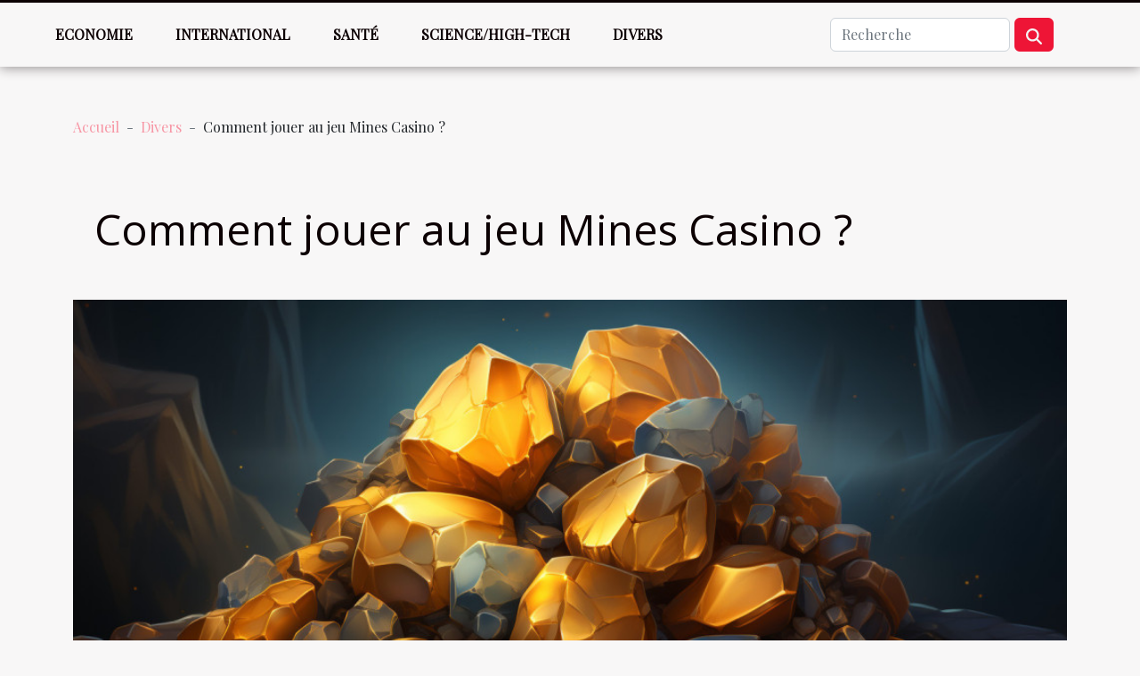

--- FILE ---
content_type: text/html; charset=UTF-8
request_url: https://www.copperbankinn.com/comment-jouer-au-jeu-mines-casino/
body_size: 14207
content:
<!DOCTYPE html>
    <html lang="fr">
<head>
    <meta charset="utf-8">
    <title>Comment jouer au jeu Mines Casino ?</title>

<meta name="description" content="">

<meta name="robots" content="index,follow" />
<link rel="icon" type="image/png" href="/favicon.png" />


    <meta name="viewport" content="width=device-width, initial-scale=1">
    <link rel="stylesheet" href="/css/style2.css">
</head>
<body>
    <header>
    <div class="container-fluid fixed-top d-flex justify-content-center">
        <nav class="navbar navbar-expand-xl pt-3">
            <div class="container-fluid">
                <button class="navbar-toggler" type="button" data-bs-toggle="collapse" data-bs-target="#navbarSupportedContent" aria-controls="navbarSupportedContent" aria-expanded="false" aria-label="Toggle navigation">
                    <svg xmlns="http://www.w3.org/2000/svg" fill="currentColor" class="bi bi-list" viewBox="0 0 16 16">
                        <path fill-rule="evenodd" d="M2.5 12a.5.5 0 0 1 .5-.5h10a.5.5 0 0 1 0 1H3a.5.5 0 0 1-.5-.5m0-4a.5.5 0 0 1 .5-.5h10a.5.5 0 0 1 0 1H3a.5.5 0 0 1-.5-.5m0-4a.5.5 0 0 1 .5-.5h10a.5.5 0 0 1 0 1H3a.5.5 0 0 1-.5-.5"></path>
                    </svg>
                </button>
                <div class="collapse navbar-collapse" id="navbarSupportedContent">
                    <ul class="navbar-nav">
                                                    <li class="nav-item">
    <a href="/economie" class="nav-link">Economie</a>
    </li>
                                    <li class="nav-item">
    <a href="/international" class="nav-link">International</a>
    </li>
                                    <li class="nav-item">
    <a href="/sante" class="nav-link">Santé</a>
    </li>
                                    <li class="nav-item">
    <a href="/sciencehigh-tech" class="nav-link">Science/High-Tech</a>
    </li>
                                    <li class="nav-item">
    <a href="/divers" class="nav-link">Divers</a>
    </li>
                            </ul>
                    <form class="d-flex" role="search" method="get" action="/search">
    <input type="search" class="form-control"  name="q" placeholder="Recherche" aria-label="Recherche"  pattern=".*\S.*" required>
    <button type="submit" class="btn">
        <svg xmlns="http://www.w3.org/2000/svg" width="18px" height="18px" fill="currentColor" viewBox="0 0 512 512">
                    <path d="M416 208c0 45.9-14.9 88.3-40 122.7L502.6 457.4c12.5 12.5 12.5 32.8 0 45.3s-32.8 12.5-45.3 0L330.7 376c-34.4 25.2-76.8 40-122.7 40C93.1 416 0 322.9 0 208S93.1 0 208 0S416 93.1 416 208zM208 352a144 144 0 1 0 0-288 144 144 0 1 0 0 288z"/>
                </svg>
    </button>
</form>
                </div>
            </div>
        </nav>
    </div>
</header>
<div class="container">
        <nav aria-label="breadcrumb"
               style="--bs-breadcrumb-divider: '-';" >
            <ol class="breadcrumb">
                <li class="breadcrumb-item"><a href="/">Accueil</a></li>
                                    <li class="breadcrumb-item  active ">
                        <a href="/divers" title="Divers">Divers</a>                    </li>
                                <li class="breadcrumb-item">
                    Comment jouer au jeu Mines Casino ?                </li>
            </ol>
        </nav>
    </div>
<div class="container-fluid">
    <main class="container sidebar-right mt-2">
        <div class="row">
            <div>

                                    <h1>
                        Comment jouer au jeu Mines Casino ?                    </h1>
                
                    <img class="img-fluid" src="/images/comment-jouer-au-jeu-mines-casino.jpeg" alt="Comment jouer au jeu Mines Casino ?">            </div>
            <div class="col-md-9 order-1 order-md-2 col-12 main">
                                <article class="container main" ><div><p><span lang="EN-US" dir="ltr">Le jeu Mines casino fait partie des mini-jeux qui offre une facilité de jeu suivi de nombreuses offres. Il renferme plusieurs avantages. En réalité, pour certaines personnes, ce jeu constitue un univers tout nouveau. Voici des astuces détaillées dans cet article pour vous permettre de jouer facilement ce jeu.</span></p>
<h2 id="anchor_0"><span lang="EN-US" dir="ltr">Choisissez un casino de confiance&nbsp;</span></h2>
<p><span lang="EN-US" dir="ltr">Pour jouer au jeu Mines casino, plusieurs procédures sont à observer. La première est de chercher un site de jeu qui offre un tel jeu. Allez sur ce site web pour retrouver des </span><a href="https://mines.bet/">information sur le jeu mines casino</a><span lang="EN-US" dir="ltr">. Pour retrouver un casino proposant les Mines casino, il suffit d'aller faire une recherche sur le net à l'aide du moteur de recherche Google.&nbsp;</span></p>
<p><span lang="EN-US" dir="ltr">Vous retrouverez de ce fait une panoplie de liste de casinos en ligne qui sont fiables et offres de meilleurs bonus. Ce sont des sites sélectionnés sur le volet par des professionnels en la matière. Il s'agit des meilleures destinations pour profiter d'un jeu de mines fiable et d'obtenir le retrait de ses éventuels gains. Les sites de jeux présentés sur cette liste sont aussi légaux et certifiés par des sociétés d’accréditation de grande renommée.</span></p>
<h2 id="anchor_1"><span lang="EN-US" dir="ltr">Faites un dépôt d'argent</span></h2>
<p><span lang="EN-US" dir="ltr">Après avoir sélectionné le casino en ligne qui propose ce type de jeu, vous devez maintenant procéder à l'inscription. Pour ce faire, ouvrez d'abord un compte joueur. En effet, cette inscription vous permet d'enregistrer vos données personnelles telles que votre nom, votre prénom, votre numéro de téléphone, votre sexe, etc. Veillez également à ce que les renseignements fournis soient prouvés avec des pièces justificatives.</span></p>
<p><span lang="EN-US" dir="ltr">Une fois ces informations transférées, vous deviendrez un membre de cette plateforme et vous aurez la possibilité de faire des transactions et même des dépôts d’argent. Ceci vous aidera à nourrir votre compte joueur tout en étant en mesure de faire des paris sur le jeu Mines Casino. Aussi, certains casinos mettent à la disposition de leurs clients de nombreux moyens de paiement pour effectuer leur dépôt. Il s'agit des cartes bancaires, des tickets prépayés, des portefeuilles électroniques.&nbsp;</span></p>
<p><span lang="EN-US" dir="ltr">Les Mines casinos sont des sites de jeux très popularisés qui offrent de nombreux bénéfices.</span></p><div>                    <fieldset><time datetime="2022-10-31 23:56:02">31 octobre 2022 23:56</time>                        <ul>
                    <li><a href="https://www.linkedin.com/shareArticle?url=https://www.copperbankinn.com/comment-jouer-au-jeu-mines-casino&amp;title=Comment jouer au jeu Mines Casino ?" rel="nofollow" target="_blank"><i class="social-linkedin"></i></a></li>
                    <li><a href="mailto:?subject=Comment jouer au jeu Mines Casino ?&amp;body=Comment jouer au jeu Mines Casino ?: https://www.copperbankinn.com/comment-jouer-au-jeu-mines-casino&quot;" rel="nofollow" target="_blank"><i class="social-mail"></i></a></li>
                    <li><a href="https://twitter.com/share?url=https://www.copperbankinn.com/comment-jouer-au-jeu-mines-casino&amp;text=Comment jouer au jeu Mines Casino ?" rel="nofollow" target="_blank"><i class="social-twitter"></i></a></li>
                    <li><a href="https://www.facebook.com/sharer.php?u=https://www.copperbankinn.com/comment-jouer-au-jeu-mines-casino" rel="nofollow" target="_blank"><i class="social-facebook"></i></a></li>
            </ul></fieldset></article>
            </div>
            <aside class="col-md-3 order-2 order-md-2 col-12 aside-right">
                <div class="list-flat-img">
                    <h2>Dans cette rubrique</h2>                            <section>

                    <figure><a href="/la-crise-climatique-et-ladaptation-des-vignobles-de-provence" title="La crise climatique et l&#039;adaptation des vignobles de Provence"><img class="d-block w-100" src="/images/la-crise-climatique-et-ladaptation-des-vignobles-de-provence.jpeg" alt="La crise climatique et l&#039;adaptation des vignobles de Provence"></a></figure>                    
                    <div>
                        <h3><a href="/la-crise-climatique-et-ladaptation-des-vignobles-de-provence" title="La crise climatique et l&#039;adaptation des vignobles de Provence">La crise climatique et l'adaptation des vignobles de Provence</a></h3>                        <div>
Face aux bouleversements climatiques, les vignobles de Provence sont confrontés à des défis...</div>                    </div>
                </section>
                            <section>

                    <figure><a href="/comment-integrer-des-elements-de-design-traditionnel-dans-une-tente-publicitaire-moderne" title="Comment intégrer des éléments de design traditionnel dans une tente publicitaire moderne"><img class="d-block w-100" src="/images/comment-integrer-des-elements-de-design-traditionnel-dans-une-tente-publicitaire-moderne.jpg" alt="Comment intégrer des éléments de design traditionnel dans une tente publicitaire moderne"></a></figure>                    
                    <div>
                        <h3><a href="/comment-integrer-des-elements-de-design-traditionnel-dans-une-tente-publicitaire-moderne" title="Comment intégrer des éléments de design traditionnel dans une tente publicitaire moderne">Comment intégrer des éléments de design traditionnel dans une tente publicitaire moderne</a></h3>                        <div>
Dans un monde où la modernité et la tradition se côtoient, il est fascinant de constater comment...</div>                    </div>
                </section>
                            <section>

                    <figure><a href="/limportance-de-la-temperature-de-service-pour-apprecier-pleinement-le-champagne" title="L&#039;importance de la température de service pour apprécier pleinement le champagne"><img class="d-block w-100" src="/images/limportance-de-la-temperature-de-service-pour-apprecier-pleinement-le-champagne.jpeg" alt="L&#039;importance de la température de service pour apprécier pleinement le champagne"></a></figure>                    
                    <div>
                        <h3><a href="/limportance-de-la-temperature-de-service-pour-apprecier-pleinement-le-champagne" title="L&#039;importance de la température de service pour apprécier pleinement le champagne">L'importance de la température de service pour apprécier pleinement le champagne</a></h3>                        <div>
Saviez-vous que la dégustation d'un champagne peut être transcendée par un simple détail, souvent...</div>                    </div>
                </section>
                                    </div>
            </aside>
        </div>

        <div class="container pages-list-default">
        <h2>Articles similaires</h2>                    <section>
                <div class="row">
                    <div class="col-sm-3">
                        <a href="/la-crise-climatique-et-ladaptation-des-vignobles-de-provence" title="La crise climatique et l&#039;adaptation des vignobles de Provence"><img class="float-start img-fluid" src="/images/la-crise-climatique-et-ladaptation-des-vignobles-de-provence.jpeg" alt="La crise climatique et l&#039;adaptation des vignobles de Provence"></a>                    </div>
                    <div class="col-sm-9 "> 
                        <h3><a href="/la-crise-climatique-et-ladaptation-des-vignobles-de-provence" title="La crise climatique et l&#039;adaptation des vignobles de Provence">La crise climatique et l'adaptation des vignobles de Provence</a></h3>                        <time datetime="2024-02-22 08:47:52">22 février 2024 08:47</time>                        <div>
Face aux bouleversements climatiques, les vignobles de Provence sont confrontés à des défis inédits. La chaleur intense, les périodes de sécheresses prolongées, et les événements climatiques extrêmes redéfinissent la viticulture dans cette région emblématique. Cette introduction vous invite à explorer comment ces terroirs séculaires s'adaptent pour préserver la qualité de leurs vins et assurer leur pérennité. Vous découvrirez les stratégies mises en œuvre pour contrer les menaces du changement climatique et les innovations qui façonnent l'avenir de la viticulture provençale. À travers cet éclairage, il devient évident que l'adaptabilité et la résilience sont devenues des mots d'ordre pour les vignerons. Plongez dans les pages suivantes pour comprendre les enjeux, les solutions adoptées...<!--    <time datetime="2024-02-22 08:47:52">22 février 2024 08:47</time> --></div>                                            </div>
                </div>

            </section>
                    <section>
                <div class="row">
                    <div class="col-sm-3">
                        <a href="/comment-integrer-des-elements-de-design-traditionnel-dans-une-tente-publicitaire-moderne" title="Comment intégrer des éléments de design traditionnel dans une tente publicitaire moderne"><img class="float-start img-fluid" src="/images/comment-integrer-des-elements-de-design-traditionnel-dans-une-tente-publicitaire-moderne.jpg" alt="Comment intégrer des éléments de design traditionnel dans une tente publicitaire moderne"></a>                    </div>
                    <div class="col-sm-9 "> 
                        <h3><a href="/comment-integrer-des-elements-de-design-traditionnel-dans-une-tente-publicitaire-moderne" title="Comment intégrer des éléments de design traditionnel dans une tente publicitaire moderne">Comment intégrer des éléments de design traditionnel dans une tente publicitaire moderne</a></h3>                        <time datetime="2024-01-16 00:28:06">16 janvier 2024 00:28</time>                        <div>
Dans un monde où la modernité et la tradition se côtoient, il est fascinant de constater comment les éléments de design traditionnel peuvent s'entrelacer avec les innovations contemporaines. Lorsqu'il s'agit de marketing et de publicité, la tente publicitaire représente un support incontournable, offrant une visibilité exceptionnelle lors d'événements en plein air. Intégrer des éléments de design traditionnel au sein d'une tente publicitaire moderne offre non seulement un esthétisme unique, mais également un moyen de capturer l'essence d'une culture ou d'un héritage. Cette fusion entre anciennes coutumes et tendances actuelles peut créer une expérience mémorable pour les consommateurs, tout en valorisant l'identité d'une marque. Découvrez dans les paragraphes suivants comment marier...<!--    <time datetime="2024-01-16 00:28:06">16 janvier 2024 00:28</time> --></div>                                            </div>
                </div>

            </section>
                    <section>
                <div class="row">
                    <div class="col-sm-3">
                        <a href="/limportance-de-la-temperature-de-service-pour-apprecier-pleinement-le-champagne" title="L&#039;importance de la température de service pour apprécier pleinement le champagne"><img class="float-start img-fluid" src="/images/limportance-de-la-temperature-de-service-pour-apprecier-pleinement-le-champagne.jpeg" alt="L&#039;importance de la température de service pour apprécier pleinement le champagne"></a>                    </div>
                    <div class="col-sm-9 "> 
                        <h3><a href="/limportance-de-la-temperature-de-service-pour-apprecier-pleinement-le-champagne" title="L&#039;importance de la température de service pour apprécier pleinement le champagne">L'importance de la température de service pour apprécier pleinement le champagne</a></h3>                        <time datetime="2023-11-21 20:48:49">21 novembre 2023 20:48</time>                        <div>
Saviez-vous que la dégustation d'un champagne peut être transcendée par un simple détail, souvent sous-estimé, qu’est la température de service ? Ce paramètre, loin d'être anodin, est la clé voûtée pour libérer tout le potentiel du breuvage pétillant et en apprécier les nuances. À la bonne température, chaque bulle transporte avec elle l'essence même des terroirs et le savoir-faire des vignerons. Ignorer cette facette de la dégustation reviendrait à n'écouter qu'une partie de la symphonie des saveurs. Cet écrit se propose de plonger dans l'univers sensoriel du champagne et d'explorer l'influence majeure que peut avoir la température sur notre perception gustative. Préparez-vous à voyager à travers des conseils experts, découvrant comment, en maîtrisant la température de service, vous...<!--    <time datetime="2023-11-21 20:48:49">21 novembre 2023 20:48</time> --></div>                                            </div>
                </div>

            </section>
                    <section>
                <div class="row">
                    <div class="col-sm-3">
                        <a href="/la-trottinette-electrique-est-ce-un-equipement-util" title="La trottinette électrique est-ce un équipement utile ?"><img class="float-start img-fluid" src="/images/la-trottinette-electrique-est-ce-un-equipement-utile.jpeg" alt="La trottinette électrique est-ce un équipement utile ?"></a>                    </div>
                    <div class="col-sm-9 "> 
                        <h3><a href="/la-trottinette-electrique-est-ce-un-equipement-util" title="La trottinette électrique est-ce un équipement utile ?">La trottinette électrique est-ce un équipement utile ?</a></h3>                        <time datetime="2023-10-26 17:31:44">26 octobre 2023 17:31</time>                        <div>Avec le débat du réchauffement climatique qui constitue l’un des défis majeurs à relever lors des prochaines années, certaines marques ont innové en fabriquant la trottinette électrique. Le but qui est principalement visé est de réduire la pollution atmosphérique si la trottinette était utilisée à grande échelle aux quatre coins du monde. Vous découvrirez dans la suite de cet article l’utilité de la trottinette électrique et les points clés pour choisir le modèle adapté à vos besoins.
La trottinette électrique est-elle un équipement innovant ?
La trottinette électrique s’impose comme un moyen de déplacement à adopter si vous désirez réduire votre empreinte carbone en encourageant un monde écologique, l’explication est donnée ici. En dehors, de son empreinte carbone la trottinette...<!--    <time datetime="2023-10-26 17:31:44">26 octobre 2023 17:31</time> --></div>                                            </div>
                </div>

            </section>
                    <section>
                <div class="row">
                    <div class="col-sm-3">
                        <a href="/snapkey-quest-ce-que-cest" title="SNAPKEY : qu’est-ce que c’est ?"><img class="float-start img-fluid" src="/images/snapkey-quest-ce-que-cest.jpeg" alt="SNAPKEY : qu’est-ce que c’est ?"></a>                    </div>
                    <div class="col-sm-9 "> 
                        <h3><a href="/snapkey-quest-ce-que-cest" title="SNAPKEY : qu’est-ce que c’est ?">SNAPKEY : qu’est-ce que c’est ?</a></h3>                        <time datetime="2023-10-26 17:31:44">26 octobre 2023 17:31</time>                        <div>Vous êtes un particulier et vous êtes à la recherche d’un loyer ou encore un bailleur et vous disposez d’un local que vous voulez confier à une agence de gestion immobilière de renommée. Alors n’hésitez point, SNAPKEY est votre solution. Ses conseillers et experts en immobilier sont à votre service en vue de vous permettre de réaliser votre objectif avec efficacité et efficience. Lisez cet article pour découvrir cette start-up ainsi que ses offres.
SNAPKEY : c’est quoi ?
Snapkey est une entreprise digitale de gestion immobilière créée en 2019 par Emilie Vialle et Matthieu Foillard. Elle est la plateforme française spécialisée dans la commercialisation des bureaux, commerces, entrepôts et locaux d’activités et dispose d’une expérience avérée dans la vente, achat ou cession des équipements...<!--    <time datetime="2023-10-26 17:31:44">26 octobre 2023 17:31</time> --></div>                                            </div>
                </div>

            </section>
                    <section>
                <div class="row">
                    <div class="col-sm-3">
                        <a href="/comment-perdre-du-poids-avec-un-regim" title="Comment perdre du poids avec un régime ?"><img class="float-start img-fluid" src="/images/comment-perdre-du-poids-avec-un-regime.jpg" alt="Comment perdre du poids avec un régime ?"></a>                    </div>
                    <div class="col-sm-9 "> 
                        <h3><a href="/comment-perdre-du-poids-avec-un-regim" title="Comment perdre du poids avec un régime ?">Comment perdre du poids avec un régime ?</a></h3>                        <time datetime="2023-10-26 17:31:43">26 octobre 2023 17:31</time>                        <div>Il n’est plus à démontrer aujourd’hui que l’obésité n’est pas une fatalité. Vous êtes obèses et vous cherchez un moyen pour perdre du poids. Nous vous proposons dans cet article quelques pistes de régime à adopter pour y parvenir.
Que savoir sur un régime ?
Retenez que quand il s’agit du poids, un régime est tout ce qui concerne l’alimentation. En effet, le régime est mode de vie alimentaire que toutes personnes peuvent adopter en fonction des aspirations. Pour certains, il faut faire un régime pour accroître leur poids. Par contre chez certains, c’est tout à fait le contraire. Un régime s’applique donc en fonction des différents besoins de santé de chaque individu. Pour cela, si vous êtes obèses, il y a des régimes propres que vous devez prendre en considération afin de vous en sortir...<!--    <time datetime="2023-10-26 17:31:43">26 octobre 2023 17:31</time> --></div>                                            </div>
                </div>

            </section>
                    <section>
                <div class="row">
                    <div class="col-sm-3">
                        <a href="/comment-reussir-lamenagement-de-votre-salle-de-bain-malgre-sa-petitess" title="Comment réussir l’aménagement de votre salle de bain malgré sa petitesse ?"><img class="float-start img-fluid" src="/images/comment-reussir-lamenagement-de-votre-salle-de-bain-malgre-sa-petitesse.jpeg" alt="Comment réussir l’aménagement de votre salle de bain malgré sa petitesse ?"></a>                    </div>
                    <div class="col-sm-9 "> 
                        <h3><a href="/comment-reussir-lamenagement-de-votre-salle-de-bain-malgre-sa-petitess" title="Comment réussir l’aménagement de votre salle de bain malgré sa petitesse ?">Comment réussir l’aménagement de votre salle de bain malgré sa petitesse ?</a></h3>                        <time datetime="2023-10-26 17:31:40">26 octobre 2023 17:31</time>                        <div>Saviez-vous qu’une petite salle de bain peut être bien aménagée ? Voici un article détaillé, vous donnant les astuces et la chronologie de ce que vous devriez faire pour rendre votre salle de bain attirante malgré sa petitesse. Vous avez alors intérêt à le lire avec grand soin, afin de vous ressourcer davantage.
Astuces d’aménagement d’une salle de bain en vue de la rendre jolie
Rendre une salle de bain aussi jolie passe tout d’abord par l’aménagement ensuite par la propreté et enfin par la déco. Alors, quelles sont les astuces essentielles lors d’un aménagement d’une salle de bain ? Pour avoir de réponse à cette interrogation, visitez ici. Pour réussir l’aménagement, il faut veiller sur l’emplacement de la salle de bain. Une salle de bain est préférable dans un coin. Ensuite, il faut...<!--    <time datetime="2023-10-26 17:31:40">26 octobre 2023 17:31</time> --></div>                                            </div>
                </div>

            </section>
                    <section>
                <div class="row">
                    <div class="col-sm-3">
                        <a href="/comment-gerer-la-securite-sur-les-chantiers" title="Comment gérer la sécurité sur les chantiers ?"><img class="float-start img-fluid" src="/images/comment-gerer-la-securite-sur-les-chantiers.jpg" alt="Comment gérer la sécurité sur les chantiers ?"></a>                    </div>
                    <div class="col-sm-9 "> 
                        <h3><a href="/comment-gerer-la-securite-sur-les-chantiers" title="Comment gérer la sécurité sur les chantiers ?">Comment gérer la sécurité sur les chantiers ?</a></h3>                        <time datetime="2023-10-26 17:31:40">26 octobre 2023 17:31</time>                        <div>La protection joue un rôle essentiel sur chaque chantier. En fait, selon des rapports récents, environ 20 % des blessures mortelles au travail se produisent sur les chantiers de construction. Ce secteur est donc celui qui compte le plus grand nombre de décès, et certaines mesures doivent être prises dans ce contexte.
Comment se présente l’insécurité sur les chantiers de construction ?
À la fin de la journée de travail, les chantiers de construction sont souvent laissés sans surveillance. Cela peut conduire à des vols et à des dérobades, qui interrompent souvent indéfiniment la construction. Un autre effet direct de cette situation est que les accidents ainsi que l’augmentation des coûts pourraient contribuer à une réduction des marges que perçoit chaque employé. Afin d’éviter cela,...<!--    <time datetime="2023-10-26 17:31:40">26 octobre 2023 17:31</time> --></div>                                            </div>
                </div>

            </section>
                    <section>
                <div class="row">
                    <div class="col-sm-3">
                        <a href="/aspirateur-automatique-quels-avantages" title="Aspirateur automatique : quels avantages ?"><img class="float-start img-fluid" src="/images/aspirateur-automatique-quels-avantages.jpeg" alt="Aspirateur automatique : quels avantages ?"></a>                    </div>
                    <div class="col-sm-9 "> 
                        <h3><a href="/aspirateur-automatique-quels-avantages" title="Aspirateur automatique : quels avantages ?">Aspirateur automatique : quels avantages ?</a></h3>                        <time datetime="2023-10-26 17:31:39">26 octobre 2023 17:31</time>                        <div>La révolution des aspirateurs automatiques a commencé depuis quelques années, et continue de gagner les ménages. Ce matériel se fait désormais une place dans certaines maisons, et procède au nettoyage tous les jours. Toutefois, certaines personnes hésitent à investir pour acquérir ce joyau. Si vous faites partie de cette catégorie de la population, alors découvrez dans cet article, les bénéfices d’un aspirateur automatique.
Description du matériel
Prenez un aspirateur ordinaire sans fil et ajoutez une intelligence informatique pour obtenir un aspirateur automatique. Eh oui ! C’est bien cela. La seule différence, c’est que cet appareil révolutionnaire est plus petit que les anciens aspirateurs qui sont munis d’un gros réservoir pour la poussière et les déchets. l'explication continue dans...<!--    <time datetime="2023-10-26 17:31:39">26 octobre 2023 17:31</time> --></div>                                            </div>
                </div>

            </section>
                    <section>
                <div class="row">
                    <div class="col-sm-3">
                        <a href="/que-dire-des-recettes-de-cookeo" title="Que dire des recettes de COOKEO ?"><img class="float-start img-fluid" src="/images/que-dire-des-recettes-de-cookeo.jpeg" alt="Que dire des recettes de COOKEO ?"></a>                    </div>
                    <div class="col-sm-9 "> 
                        <h3><a href="/que-dire-des-recettes-de-cookeo" title="Que dire des recettes de COOKEO ?">Que dire des recettes de COOKEO ?</a></h3>                        <time datetime="2023-10-26 17:31:38">26 octobre 2023 17:31</time>                        <div>De nos jours, bon nombre de personnes n’ont plus le temps de passer à la cuisine et de préparer un bon repas après une longue journée de travail. Pire encore, elles peinent à inventer une recette pour satisfaire les besoins nutritionnels de l’organisme. Cette documentation présente l’importance des livres de COOKEO.
Quelles sont les recettes qui requièrent l’utilisation du robot cuiseur ?
Il est d’une importance capitale d’apprendre les recettes sur Cookeo. Le choix de ce livre est fait grâce à sa facilité d’utilisation oui, ainsi qu’à sa simplicité. Voilà même pourquoi plusieurs débutants optent pour son utilisation. De plus dans ce livre, vous allez trouver des recettes originales qui ne se retrouvent nulle part ailleurs. Ce qui peut constituer un cadeau idéal à offrir à un partenaire...<!--    <time datetime="2023-10-26 17:31:38">26 octobre 2023 17:31</time> --></div>                                            </div>
                </div>

            </section>
                    <section>
                <div class="row">
                    <div class="col-sm-3">
                        <a href="/comment-bien-choisir-son-assurance-auto" title="Comment bien choisir son assurance auto ?"><img class="float-start img-fluid" src="/images/comment-bien-choisir-son-assurance-auto.jpeg" alt="Comment bien choisir son assurance auto ?"></a>                    </div>
                    <div class="col-sm-9 "> 
                        <h3><a href="/comment-bien-choisir-son-assurance-auto" title="Comment bien choisir son assurance auto ?">Comment bien choisir son assurance auto ?</a></h3>                        <time datetime="2023-10-26 17:31:37">26 octobre 2023 17:31</time>                        <div>Prendre une assurance auto pour assurer son véhicule n’est plus un luxe. Il faut savoir que sur le marché il existe une floraison d’offres. Le choix d’une bonne assurance auto n’est pas aisé. Que faut-il prioriser pour choisir son assurance auto ?
Les garanties qui vous sont proposées
Le contrat d’assurance auto doit prendre en compte plusieurs garanties. Vous pouvez aller voir le site suivant pour avoir plus d’informations. En effet, les promoteurs d’assurance auto proposent plusieurs contrats. Selon votre volonté, il vous est possible de choisir par exemple le contrat de responsabilité civile qui vous offre des garanties sur les dégâts matériels ou physiques à autrui. Au cas où vous choisirez un contrat intermédiaire, d’autres garanties vous sont proposées.
Le contrat intermédiaire...<!--    <time datetime="2023-10-26 17:31:37">26 octobre 2023 17:31</time> --></div>                                            </div>
                </div>

            </section>
                    <section>
                <div class="row">
                    <div class="col-sm-3">
                        <a href="/quels-sont-les-avantages-de-la-gourde-ecolo" title="Quels sont les avantages de la gourde écolo ?"><img class="float-start img-fluid" src="/images/quels-sont-les-avantages-de-la-gourde-ecolo.jpg" alt="Quels sont les avantages de la gourde écolo ?"></a>                    </div>
                    <div class="col-sm-9 "> 
                        <h3><a href="/quels-sont-les-avantages-de-la-gourde-ecolo" title="Quels sont les avantages de la gourde écolo ?">Quels sont les avantages de la gourde écolo ?</a></h3>                        <time datetime="2023-10-26 17:31:35">26 octobre 2023 17:31</time>                        <div>Auparavant, la gourde faisait partie du quotidien de tous. On la retrouvait dans les affaires de la majorité des écoliers. Malheureusement, les gourdes plastiques à usage unique sont venues ravir la vedette à la précédente. Néanmoins, la gourde réutilisable gagne à nouveau du terrain grâce aux défenseurs de la cause environnementale. Quels sont les avantages que présente la gourde réutilisable écolo ?
La gourde réutilisable est écologique
Elle est écologique, car vous épargnez l’environnement en limitant votre consommation de plastique jetable ; pour en savoir plus, cliquez ici. La gourde étant solide, elle peut servir des années durant pour peu que vous puissiez bien l’entretenir. Aucun déchet ne peut donc être généré par elle.
Elle est économique
La gourde étant réutilisable, vous...<!--    <time datetime="2023-10-26 17:31:35">26 octobre 2023 17:31</time> --></div>                                            </div>
                </div>

            </section>
                    <section>
                <div class="row">
                    <div class="col-sm-3">
                        <a href="/que-faut-il-savoir-sur-la-cigarette-electroniqu" title="Que faut-il savoir sur la cigarette électronique ?"><img class="float-start img-fluid" src="/images/que-faut-il-savoir-sur-la-cigarette-electronique.jpeg" alt="Que faut-il savoir sur la cigarette électronique ?"></a>                    </div>
                    <div class="col-sm-9 "> 
                        <h3><a href="/que-faut-il-savoir-sur-la-cigarette-electroniqu" title="Que faut-il savoir sur la cigarette électronique ?">Que faut-il savoir sur la cigarette électronique ?</a></h3>                        <time datetime="2023-10-26 17:31:25">26 octobre 2023 17:31</time>                        <div>Beaucoup de personnes abandonnent aujourd’hui la cigarette traditionnelle pour fumer celle électronique et ceci pour plusieurs raisons. Vous êtes dans le rang de ceux qui continuent de fumer la traditionnelle, mais vous voudriez bien savoir sur e-cigarette ou même voir dans quelle mesure se tourner vers celle-ci, lisez l’article suivant.
Cigarette électronique, qu’est-ce c’est ?
Encore appelée vapoteuse, vaporeuse ou vaporisateur personnel, la cigarette électronique ou l’e-cigarette est un dispositif électronique qui génère un aérosol destiné à être inhalé. Elle produit une vapeur qui ressemble à vue d’œil à la fumée produite par la combustion du tabac. Celle-ci peut-être aromatisée, arôme de tabacs blonds, bruns, de fruits ou de bonbons, etc. Et peut toutefois, contenir ou non de la...<!--    <time datetime="2023-10-26 17:31:25">26 octobre 2023 17:31</time> --></div>                                            </div>
                </div>

            </section>
                    <section>
                <div class="row">
                    <div class="col-sm-3">
                        <a href="/comment-avoir-une-mutuelle-rapidement" title="Comment avoir une mutuelle rapidement ?"><img class="float-start img-fluid" src="/images/comment-avoir-une-mutuelle-rapidement.jpg" alt="Comment avoir une mutuelle rapidement ?"></a>                    </div>
                    <div class="col-sm-9 "> 
                        <h3><a href="/comment-avoir-une-mutuelle-rapidement" title="Comment avoir une mutuelle rapidement ?">Comment avoir une mutuelle rapidement ?</a></h3>                        <time datetime="2023-10-26 17:31:23">26 octobre 2023 17:31</time>                        <div>Si une famille dispose d’un produit spécifique appelé mutuelle familiale, les célibataires ont également droit à une mutuelle en plus du régime obligatoire, même s’ils sont indépendants. Ils bénéficient des dispositions d’une certaine loi sur l’assurance maladie. Cependant, il n’est pas facile de trouver la meilleure mutuelle. Dans cet article vous aurez les étapes à suivre pour parvenir à trouver le plus tôt possible une bonne mutuelle.
Définir vos besoins pour trouver la meilleure mutuelle
La première chose à faire lors du choix d’une mutuelle est de faire le point sur vos besoins de couverture. Faites-vous la faveur de suivre ces détails pour en savoir plus sur comment avoir vite une mutuelle. En effet, si vous n’avez pas de problème avec vos lunettes, vous n’avez pas besoin de faire...<!--    <time datetime="2023-10-26 17:31:23">26 octobre 2023 17:31</time> --></div>                                            </div>
                </div>

            </section>
                    <section>
                <div class="row">
                    <div class="col-sm-3">
                        <a href="/quels-criteres-consideres-lors-de-lachat-de-meubles-pour-votre-maison" title="Quels critères considérés lors de l&#039;achat de meubles pour votre maison ?"><img class="float-start img-fluid" src="/images/quels-criteres-consideres-lors-de-lachat-de-meubles-pour-votre-maison.jpeg" alt="Quels critères considérés lors de l&#039;achat de meubles pour votre maison ?"></a>                    </div>
                    <div class="col-sm-9 "> 
                        <h3><a href="/quels-criteres-consideres-lors-de-lachat-de-meubles-pour-votre-maison" title="Quels critères considérés lors de l&#039;achat de meubles pour votre maison ?">Quels critères considérés lors de l'achat de meubles pour votre maison ?</a></h3>                        <time datetime="2023-07-24 02:06:02">24 juillet 2023 02:06</time>                        <div>Lorsque vous êtes à la recherche de nouveaux meubles, cela peut s'avérer compliqué si vous n'êtes pas sûr de ce que vous voulez. De nombreux acheteurs commettent des erreurs courantes lors de l'achat de mobilier, ce qui peut leur coûter du temps et de l'argent. Cet article vous dévoile quelques astuces pour ne plus commettre ces erreurs.
Choisir des meubles en fonction de la disposition et des dimensions de la pièce
Il existe de nombreuses entreprises réputées qui vendent des meubles de grande qualité et pour en trouver une, cliquez sur ce lien maintenant. Cependant, les caractéristiques du meuble doivent être prises en compte avant de prendre une décision. Le choix d'un mobilier fonctionnel est essentiel. Dans le même ordre d'idées, les meubles encombrants ne doivent pas être utilisés...<!--    <time datetime="2023-07-24 02:06:02">24 juillet 2023 02:06</time> --></div>                                            </div>
                </div>

            </section>
                    <section>
                <div class="row">
                    <div class="col-sm-3">
                        <a href="/comment-profiter-des-evenements-particuliers-dans-un-strip-club-a-toulouse" title="Comment profiter des évènements particuliers dans un strip club à Toulouse ?"><img class="float-start img-fluid" src="/nophoto.png" alt="Comment profiter des évènements particuliers dans un strip club à Toulouse ?"></a>                    </div>
                    <div class="col-sm-9 "> 
                        <h3><a href="/comment-profiter-des-evenements-particuliers-dans-un-strip-club-a-toulouse" title="Comment profiter des évènements particuliers dans un strip club à Toulouse ?">Comment profiter des évènements particuliers dans un strip club à Toulouse ?</a></h3>                        <time datetime="2023-06-10 15:28:02">10 juin 2023 15:28</time>                        <div>Pour différents événements particuliers, vous recherchez un endroit adapté pour un dîner accompagné de spectacle. Que vous soyez avec vos amis ou pour un évènement professionnel, les strips clubs mettent à votre disposition de meilleures prestations de restauration et une ambiance unique. Lisez la suite de ces écrits pour avoir plus d'informations sur ces strips clubs à Toulouse.
Quel est l'endroit idéal pour profiter d'un meilleur spectacle à Toulouse ?
Après une longue durée de travail, si vous aimerez avoir une ambiance particulière et profiter pleinement du moment de détente avec vos collaborateurs, les strips clubs sont pour vous. En effet, ce sont des lieux qui vous offrent un moment particulier grâce aux différents spectacles en direct Vous pouvez obtenir plus d'informations ici...<!--    <time datetime="2023-06-10 15:28:02">10 juin 2023 15:28</time> --></div>                                            </div>
                </div>

            </section>
                    <section>
                <div class="row">
                    <div class="col-sm-3">
                        <a href="/quelles-sont-les-astuces-pour-bien-ouvrir-le-coco" title="Quelles sont les astuces pour bien ouvrir le coco ?"><img class="float-start img-fluid" src="/images/quelles-sont-les-astuces-pour-bien-ouvrir-le-coco.jpg" alt="Quelles sont les astuces pour bien ouvrir le coco ?"></a>                    </div>
                    <div class="col-sm-9 "> 
                        <h3><a href="/quelles-sont-les-astuces-pour-bien-ouvrir-le-coco" title="Quelles sont les astuces pour bien ouvrir le coco ?">Quelles sont les astuces pour bien ouvrir le coco ?</a></h3>                        <time datetime="2023-06-07 02:40:02">7 juin 2023 02:40</time>                        <div>La noix coco est un fruit qui est apprécié par plusieurs personnes. Elle dispose aussi d’une eau douce et rafraîchissante. Cependant, ouvrir un coco est compliqué pour plusieurs personnes. Toutefois, il faut noter qu’il existe des astuces simples pour ouvrir un coco sans avoir de difficulté. Comment procéder pour bien ouvrir un coco ? Lisez cet article pour en savoir plus sur le sujet.
Se servir d’un couteau
La méthode la plus simple pour ouvrir un coco est de se servir d’un couteau. Pour commencer, il faut localiser les trois "yeux" du coco. Ce sont les zones arrondies à l'extrémité du fruit. Vous pouvez utiliser un tournevis ou un objet pointu pour percer l'un des yeux. Il est important de percer suffisamment et profondément pour atteindre la chair de la noix de coco. Pour en savoir...<!--    <time datetime="2023-06-07 02:40:02">7 juin 2023 02:40</time> --></div>                                            </div>
                </div>

            </section>
                    <section>
                <div class="row">
                    <div class="col-sm-3">
                        <a href="/eviter-davoir-les-pieds-secs-que-faire-pour-y-arriver" title="Éviter d’avoir les pieds secs : que faire pour y arriver ?"><img class="float-start img-fluid" src="/images/eviter-davoir-les-pieds-secs-que-faire-pour-y-arriver.jpeg" alt="Éviter d’avoir les pieds secs : que faire pour y arriver ?"></a>                    </div>
                    <div class="col-sm-9 "> 
                        <h3><a href="/eviter-davoir-les-pieds-secs-que-faire-pour-y-arriver" title="Éviter d’avoir les pieds secs : que faire pour y arriver ?">Éviter d’avoir les pieds secs : que faire pour y arriver ?</a></h3>                        <time datetime="2023-04-23 03:52:02">23 avril 2023 03:52</time>                        <div>Il n’est pas chose esthétique (encore moins chose normale) d’avoir les cornes sous les talons. Vous l’aviez supporté durant un temps immémorable et vous ne savez toujours pas comment dire « adieu » à cela&nbsp;? La bonne nouvelle est qu’il existe des astuces efficaces pour éviter d’avoir les pieds secs. Il s’agit en particulier de l’utilisation du bicarbonate de soude et du citron naturel. Dans l’un ou l’autre cas, découvrez d’amples explications à travers cet article.
Éviter d’avoir les pieds secs&nbsp;: utiliser le bicarbonate de soude
L’une des meilleures solutions pour éviter d’avoir les pieds secs est le bicarbonate de sodium, encore appelé bicarbonate de soude. Cette solution est d’ailleurs à la une sur les sites dédiés aux astuces pour lutter contre les pieds secs. Que ce soit du...<!--    <time datetime="2023-04-23 03:52:02">23 avril 2023 03:52</time> --></div>                                            </div>
                </div>

            </section>
                    <section>
                <div class="row">
                    <div class="col-sm-3">
                        <a href="/par-quels-moyens-financer-ses-etudes-superieures-dans-une-ecole-privee" title="Par quels moyens financer ses études supérieures dans une école privée ?"><img class="float-start img-fluid" src="/images/par-quels-moyens-financer-ses-etudes-superieures-dans-une-ecole-privee.jpg" alt="Par quels moyens financer ses études supérieures dans une école privée ?"></a>                    </div>
                    <div class="col-sm-9 "> 
                        <h3><a href="/par-quels-moyens-financer-ses-etudes-superieures-dans-une-ecole-privee" title="Par quels moyens financer ses études supérieures dans une école privée ?">Par quels moyens financer ses études supérieures dans une école privée ?</a></h3>                        <time datetime="2023-03-17 14:56:04">17 mars 2023 14:56</time>                        <div>L’obtention du premier diplôme universitaire qu’est le baccalauréat est une grande joie pour le nouvel étudiant. Mais après cela, il va devoir faire face aux choix de sa filière ainsi que de l’établissement au sein duquel il va poursuivre ses études supérieures. Cependant, le manque de moyens financiers pose souvent problème chez la plupart des étudiants qui malgré la volonté sont obligés de suspendre les études supérieures. Voici donc dans cet article quelques conseils pour arriver à s’en sortir facilement.&nbsp;
Regrouper les crédits
Pour parvenir à rassembler une somme d’argent afin de payer ses études dans une école privée, il existe plusieurs solutions. La toute première que tout étudiant doit connaître est le regroupement des crédits. Il faut reconnaître que cette solution n’est...<!--    <time datetime="2023-03-17 14:56:04">17 mars 2023 14:56</time> --></div>                                            </div>
                </div>

            </section>
                    <section>
                <div class="row">
                    <div class="col-sm-3">
                        <a href="/quels-sont-les-meilleurs-sites-de-casino-en-ligne-du-moment" title="Quels sont les meilleurs sites de casino en ligne du moment ?"><img class="float-start img-fluid" src="/images/quels-sont-les-meilleurs-sites-de-casino-en-ligne-du-moment.jpeg" alt="Quels sont les meilleurs sites de casino en ligne du moment ?"></a>                    </div>
                    <div class="col-sm-9 "> 
                        <h3><a href="/quels-sont-les-meilleurs-sites-de-casino-en-ligne-du-moment" title="Quels sont les meilleurs sites de casino en ligne du moment ?">Quels sont les meilleurs sites de casino en ligne du moment ?</a></h3>                        <time datetime="2023-03-16 22:56:02">16 mars 2023 22:56</time>                        <div>Les casinos en ligne font partie des jeux les plus populaires et les plus joués de nos jours. Plusieurs des joueurs ne vivent que de ça en raison des nombreux avantages dont ils bénéficient. Afin de profiter des nombreux avantages des casinos en ligne, il faudra nécessairement choisir le bon casino en ligne. À la suite de cet article nous vous énumérons quelques casinos en ligne les plus fiables du moment.
Quelques conditions à prendre en compte avant de choisir un casino en ligne
Avant de s’inscrire dans un casino en ligne, il est important de s’assurer d'avoir fait le bon choix de casino. Si vous tombez par malchance sur un mauvais casino cela pourrait vous coûter très cher. Nous vous conseillons de visiter ce site ici même pour plus d'informations. Ensuite, il est nécessaire de vous...<!--    <time datetime="2023-03-16 22:56:02">16 mars 2023 22:56</time> --></div>                                            </div>
                </div>

            </section>
                    <section>
                <div class="row">
                    <div class="col-sm-3">
                        <a href="/que-savoir-sur-le-nouvel-album-du-groupe-the-interrupters" title="Que savoir sur le nouvel album du groupe The Interrupters"><img class="float-start img-fluid" src="/images/que-savoir-sur-le-nouvel-album-du-groupe-the-interrupters.jpg" alt="Que savoir sur le nouvel album du groupe The Interrupters"></a>                    </div>
                    <div class="col-sm-9 "> 
                        <h3><a href="/que-savoir-sur-le-nouvel-album-du-groupe-the-interrupters" title="Que savoir sur le nouvel album du groupe The Interrupters">Que savoir sur le nouvel album du groupe The Interrupters</a></h3>                        <time datetime="2023-03-01 21:20:02">1 mars 2023 21:20</time>                        <div>Le groupe The Interrupters est un groupe de ska punk très populaire à Los Angeles. Ce groupe musical composé de quatre membres a eu à faire sortir plusieurs albums dont ‘’In the wild’’ est le quatrième. Qu’est-ce qu’il y a lieu de savoir alors sur le nouvel album du groupe The Interrupters&nbsp;? Lisez la suite de cet article pour avoir réponse à cette interrogation.&nbsp;
Des paroles inspirées et un clip sous influences
À entendre Aimee Interrupters à propos des paroles de la chanson, on pourrait comprendre qu’il est question d’une inspiration d’ouf. Cet album est le meilleur album de ces stars du ska punk. Aimee Interrupter s’exprime en ses terme&nbsp;«&nbsp;Je suis tombée dans tellement de schémas autodestructeurs en essayant de faire face à mon enfance, » Kevin Kerslake réalisateur...<!--    <time datetime="2023-03-01 21:20:02">1 mars 2023 21:20</time> --></div>                                            </div>
                </div>

            </section>
                    <section>
                <div class="row">
                    <div class="col-sm-3">
                        <a href="/comment-choisir-la-hauteur-adequate-pour-sa-baignoire" title="Comment choisir la hauteur adéquate pour sa baignoire ?"><img class="float-start img-fluid" src="/images/comment-choisir-la-hauteur-adequate-pour-sa-baignoire.jpeg" alt="Comment choisir la hauteur adéquate pour sa baignoire ?"></a>                    </div>
                    <div class="col-sm-9 "> 
                        <h3><a href="/comment-choisir-la-hauteur-adequate-pour-sa-baignoire" title="Comment choisir la hauteur adéquate pour sa baignoire ?">Comment choisir la hauteur adéquate pour sa baignoire ?</a></h3>                        <time datetime="2023-02-24 21:44:02">24 février 2023 21:44</time>                        <div>Lors de l’installation d’une baignoire, il est important de prendre en compte la hauteur du bord pour assurer la sécurité et le confort de l’utilisateur. Le choix de la hauteur adéquate dépend de certains facteurs. Dans cet article, nous allons explorer les critères à considérer pour choisir la hauteur appropriée pour votre baignoire.
Tenir compte des critères de l’utilisateur
Lors du choix d’une baignoire destinée à l’usage des enfants et des adultes, les critères de l’utilisateur peuvent varier en fonction de plusieurs facteurs. Vous pouvez découvrir ce site pour plus de détails. Ainsi, il est avant tout important de choisir une baignoire suffisamment grande pour permettre à l’utilisateur de s’y asseoir confortablement et de s’y allonger si nécessaire. La profondeur de la baignoire...<!--    <time datetime="2023-02-24 21:44:02">24 février 2023 21:44</time> --></div>                                            </div>
                </div>

            </section>
                    <section>
                <div class="row">
                    <div class="col-sm-3">
                        <a href="/quels-sont-les-avantages-dinstaller-un-compteur-intelligent" title="Quels sont les avantages d’installer un compteur intelligent ?"><img class="float-start img-fluid" src="/images/quels-sont-les-avantages-dinstaller-un-compteur-intelligent.jpg" alt="Quels sont les avantages d’installer un compteur intelligent ?"></a>                    </div>
                    <div class="col-sm-9 "> 
                        <h3><a href="/quels-sont-les-avantages-dinstaller-un-compteur-intelligent" title="Quels sont les avantages d’installer un compteur intelligent ?">Quels sont les avantages d’installer un compteur intelligent ?</a></h3>                        <time datetime="2023-01-16 02:52:02">16 janvier 2023 02:52</time>                        <div>Le marché de l’énergie est de plus en plus inondé par les compteurs intelligents. Venus en remplacement aux compteurs analogiques, ils portent une technologie plus évoluée. Les politiques de mise en place optent pour une invasion progressive des utilisateurs. En dépit de ce qui est fait dans le domaine, l’on se demande pourquoi accepter un tel changement. Voici quelques avantages d’installer un compteur intelligent.
La précision numérique
Encore appelés compteurs numériques, les compteurs intelligents sont dotés de nouvelles technologies. Ils favorisent un minutieux suivi de votre consommation. Pour en savoir plus, visitez le site web. En effet, ce type de compteur affiche les chiffres exacts de votre consommation. Ce qui permet à votre fournisseur de vous facturer sur une base plus...<!--    <time datetime="2023-01-16 02:52:02">16 janvier 2023 02:52</time> --></div>                                            </div>
                </div>

            </section>
                    <section>
                <div class="row">
                    <div class="col-sm-3">
                        <a href="/quelle-est-limportance-de-lextrait-kbis" title="Quelle est l’importance de l’extrait Kbis ?"><img class="float-start img-fluid" src="/images/quelle-est-limportance-de-lextrait-kbis.jpg" alt="Quelle est l’importance de l’extrait Kbis ?"></a>                    </div>
                    <div class="col-sm-9 "> 
                        <h3><a href="/quelle-est-limportance-de-lextrait-kbis" title="Quelle est l’importance de l’extrait Kbis ?">Quelle est l’importance de l’extrait Kbis ?</a></h3>                        <time datetime="2023-01-03 05:06:02">3 janvier 2023 05:06</time>                        <div>Lors de la procédure administrative de création d’entreprise, l’une des obligations auxquelles le chef d’entreprise ne doit pas se soustraire est là demande d’immatriculation de sa société au registre du commerce et des sociétés. C’est de cette façon qu’il aura un extrait Kbis. L’accomplissement de cette formalité est obligatoire, car elle atteste de la constitution et de l’existence juridique de la société. Quelle est alors son importance ? Dans ce contenu, il s’agira justement de cette question.
Pourquoi dois-je obtenir un extrait Kbis  ?
L’obtention de kbis est nécessaire à l’existence juridique de votre entreprise. À cet effet, il y a lieu de mentionner que ce document certifie que la société est constituée et existe désormais légalement (immatriculée au Registre du Commerce et des...<!--    <time datetime="2023-01-03 05:06:02">3 janvier 2023 05:06</time> --></div>                                            </div>
                </div>

            </section>
                    <section>
                <div class="row">
                    <div class="col-sm-3">
                        <a href="/nos-conseils-pour-fabriquer-une-barre-de-traction-pas-chere" title="Nos conseils pour fabriquer une barre de traction pas chère"><img class="float-start img-fluid" src="/images/nos-conseils-pour-fabriquer-une-barre-de-traction-pas-chere.jpg" alt="Nos conseils pour fabriquer une barre de traction pas chère"></a>                    </div>
                    <div class="col-sm-9 "> 
                        <h3><a href="/nos-conseils-pour-fabriquer-une-barre-de-traction-pas-chere" title="Nos conseils pour fabriquer une barre de traction pas chère">Nos conseils pour fabriquer une barre de traction pas chère</a></h3>                        <time datetime="2022-12-29 03:28:01">29 décembre 2022 03:28</time>                        <div>La musculation est un sport qui intéresse un grand nombre de personnes. Elle regroupe un ensemble d’exercices physiques qui permet un développement du corps. Pour faire de la musculation, il n’est pas une obligation d’aller dans une salle de gym pour se muscler. Il suffit de disposer du nécessaire chez soi pour s’y mettre. À ce propos, vous pouvez par exemple fabriquer une barre de traction à utiliser dans votre domicile. Zoom sur la procédure pour faire vous-même une barre de traction.&nbsp;
Les matériaux et outils nécessaires
À ce jour, fabriquer une barre de traction peu coûteuse est possible pour toute personne qui le désire. Il suffit de disposer d’un peu de temps ici - même pour pouvoir en acheter une. Pour fabriquer une barre de traction pas chère, il vous faut avoir des matériaux...<!--    <time datetime="2022-12-29 03:28:01">29 décembre 2022 03:28</time> --></div>                                            </div>
                </div>

            </section>
                    </div>

                

                    </main>
</div>
<footer>
    <div class="container-fluid">
        <div class="container">
            <div class="row default-search">
                <div class="col-12 col-lg-4">
                    <form class="d-flex" role="search" method="get" action="/search">
    <input type="search" class="form-control"  name="q" placeholder="Recherche" aria-label="Recherche"  pattern=".*\S.*" required>
    <button type="submit" class="btn">
        <svg xmlns="http://www.w3.org/2000/svg" width="18px" height="18px" fill="currentColor" viewBox="0 0 512 512">
                    <path d="M416 208c0 45.9-14.9 88.3-40 122.7L502.6 457.4c12.5 12.5 12.5 32.8 0 45.3s-32.8 12.5-45.3 0L330.7 376c-34.4 25.2-76.8 40-122.7 40C93.1 416 0 322.9 0 208S93.1 0 208 0S416 93.1 416 208zM208 352a144 144 0 1 0 0-288 144 144 0 1 0 0 288z"/>
                </svg>
    </button>
</form>
                </div>
                <div class="col-12 col-lg-4">
                    <section>
            <div>
                <h3><a href="/economie" title="Economie">Economie</a></h3>                            </div>
        </section>
            <section>
            <div>
                <h3><a href="/international" title="International">International</a></h3>                            </div>
        </section>
            <section>
            <div>
                <h3><a href="/sante" title="Santé">Santé</a></h3>                            </div>
        </section>
            <section>
            <div>
                <h3><a href="/sciencehigh-tech" title="Science/High-Tech">Science/High-Tech</a></h3>                            </div>
        </section>
            <section>
            <div>
                <h3><a href="/divers" title="Divers">Divers</a></h3>                            </div>
        </section>
                        </div>
                <div class="col-12 col-lg-4">
                    Tous droits réservés www.copperbankinn.com
                                    </div>
            </div>
        </div>
    </div>
</footer>
    <script src="https://cdn.jsdelivr.net/npm/bootstrap@5.0.2/dist/js/bootstrap.bundle.min.js" integrity="sha384-MrcW6ZMFYlzcLA8Nl+NtUVF0sA7MsXsP1UyJoMp4YLEuNSfAP+JcXn/tWtIaxVXM" crossorigin="anonymous"></script>
    </body>
</html>
